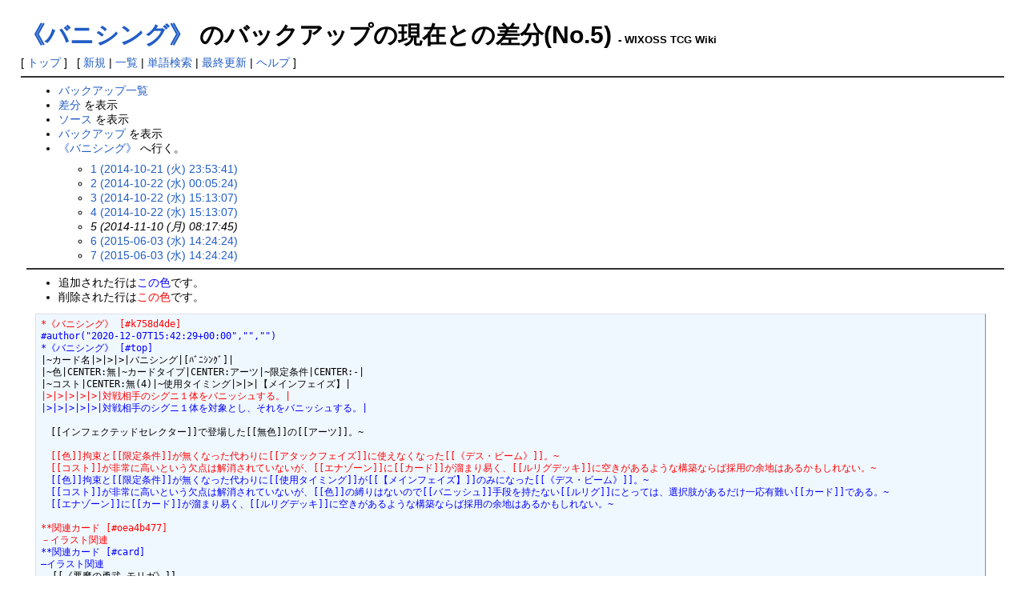

--- FILE ---
content_type: text/html; charset=EUC-JP
request_url: http://wixoss.81.la/?cmd=backup&page=%A1%D4%A5%D0%A5%CB%A5%B7%A5%F3%A5%B0%A1%D5&age=5&action=nowdiff
body_size: 7816
content:
<!DOCTYPE html>
<html lang="ja">
<head>
 <meta http-equiv="Content-Type" content="text/html; charset=EUC-JP" />
 <meta name="robots" content="NOINDEX,NOFOLLOW" />
 <meta name="keywords" content="WIXOSS,ウィクロス,TCG,カード,カードゲーム,Wiki" />
 <meta name="description" content="WIXOSS-ウィクロス- TCG Wiki" />

 <title>WIXOSS TCG Wiki - 《バニシング》 のバックアップの現在との差分(No.5)</title>

 <link rel="SHORTCUT ICON" href="" />
 <link rel="stylesheet" type="text/css" href="skin/pukiwiki.css" />
 <link rel="alternate" type="application/rss+xml" title="RSS" href="./?cmd=rss" /> <script type="text/javascript" src="skin/main.js" defer></script>
 <script type="text/javascript" src="skin/search2.js" defer></script>

<script>
(function(i,s,o,g,r,a,m){i['GoogleAnalyticsObject']=r;i[r]=i[r]||function(){(i[r].q=i[r].q||[]).push(arguments)},i[r].l=1*new Date();a=s.createElement(o),m=s.getElementsByTagName(o)[0];a.async=1;a.src=g;m.parentNode.insertBefore(a,m)})(window,document,'script','//www.google-analytics.com/analytics.js','ga');
ga('create', 'UA-50207452-1', '81.la');
ga('send', 'pageview');
</script>
</head>
<body>

<div id="pukiwiki-site-properties" style="display:none;">
<input type="hidden" class="site-props" value="{&quot;is_utf8&quot;:false,&quot;json_enabled&quot;:true,&quot;base_uri_pathname&quot;:&quot;/&quot;,&quot;base_uri_absolute&quot;:&quot;http://wixoss.81.la/&quot;}" />
<input type="hidden" class="plugin-name" value="backup" />
<input type="hidden" class="page-name" value="《バニシング》" />
<input type="hidden" class="page-in-edit" value="false" />
<input type="hidden" class="ticketlink-def" value="[]" />



<input type="hidden" class="topicpath-links" value="[]" />
</div><div id="header">
 <a href="./"><img id="logo" src="image/pukiwiki.png" width="0" height="0" alt="[PukiWiki]" title="[PukiWiki]" /></a>

 <h1 class="title"><a href="./?plugin=related&amp;page=%A1%D4%A5%D0%A5%CB%A5%B7%A5%F3%A5%B0%A1%D5">《バニシング》</a>  のバックアップの現在との差分(No.5) <span style="font-size:small">- WIXOSS TCG Wiki</span></h1>
</div>

<div id="navigator">
 [ <a href="./" >トップ</a> ] &nbsp;


 [
 	<a href="./?plugin=newpage&amp;refer=%A1%D4%A5%D0%A5%CB%A5%B7%A5%F3%A5%B0%A1%D5" >新規</a> |
    <a href="./?cmd=list" >一覧</a>  | <a href="./?cmd=search" >単語検索</a> | <a href="./?%BA%C7%B6%E1%A4%CE%B9%B9%BF%B7" >最終更新</a> | <a href="./?Help" >ヘルプ</a>   ]

</div>

<hr class="full_hr" />
<div id="body"><ul>
 <li><a href="./?cmd=backup">バックアップ一覧</a></li>
 <li><a href="./?cmd=backup&amp;page=%A1%D4%A5%D0%A5%CB%A5%B7%A5%F3%A5%B0%A1%D5&amp;age=5&amp;action=diff">差分</a> を表示</li>
 <li><a href="./?cmd=backup&amp;page=%A1%D4%A5%D0%A5%CB%A5%B7%A5%F3%A5%B0%A1%D5&amp;age=5&amp;action=source">ソース</a> を表示</li>
 <li><a href="./?cmd=backup&amp;page=%A1%D4%A5%D0%A5%CB%A5%B7%A5%F3%A5%B0%A1%D5&amp;age=5">バックアップ</a> を表示</li>
 <li><a href="./?%A1%D4%A5%D0%A5%CB%A5%B7%A5%F3%A5%B0%A1%D5">《バニシング》</a> へ行く。
  <ul>
   <li><a href="./?cmd=backup&amp;action=nowdiff&amp;page=%A1%D4%A5%D0%A5%CB%A5%B7%A5%F3%A5%B0%A1%D5&amp;age=1">1 (2014-10-21 (火) 23:53:41)</a></li>
   <li><a href="./?cmd=backup&amp;action=nowdiff&amp;page=%A1%D4%A5%D0%A5%CB%A5%B7%A5%F3%A5%B0%A1%D5&amp;age=2">2 (2014-10-22 (水) 00:05:24)</a></li>
   <li><a href="./?cmd=backup&amp;action=nowdiff&amp;page=%A1%D4%A5%D0%A5%CB%A5%B7%A5%F3%A5%B0%A1%D5&amp;age=3">3 (2014-10-22 (水) 15:13:07)</a></li>
   <li><a href="./?cmd=backup&amp;action=nowdiff&amp;page=%A1%D4%A5%D0%A5%CB%A5%B7%A5%F3%A5%B0%A1%D5&amp;age=4">4 (2014-10-22 (水) 15:13:07)</a></li>
   <li><em>5 (2014-11-10 (月) 08:17:45)</em></li>
   <li><a href="./?cmd=backup&amp;action=nowdiff&amp;page=%A1%D4%A5%D0%A5%CB%A5%B7%A5%F3%A5%B0%A1%D5&amp;age=6">6 (2015-06-03 (水) 14:24:24)</a></li>
   <li><a href="./?cmd=backup&amp;action=nowdiff&amp;page=%A1%D4%A5%D0%A5%CB%A5%B7%A5%F3%A5%B0%A1%D5&amp;age=7">7 (2015-06-03 (水) 14:24:24)</a></li>
  </ul>
 </li>
</ul>
<hr class="full_hr" />
<ul>
 <li>追加された行は<span class="diff_added">この色</span>です。</li>
 <li>削除された行は<span class="diff_removed">この色</span>です。</li>
</ul><pre><span class="diff_removed">*《バニシング》 [#k758d4de]</span>
<span class="diff_added"  >#author(&quot;2020-12-07T15:42:29+00:00&quot;,&quot;&quot;,&quot;&quot;)</span>
<span class="diff_added"  >*《バニシング》 [#top]</span>
|~カード名|&gt;|&gt;|&gt;|バニシング|[ﾊﾞﾆｼﾝｸﾞ]|
|~色|CENTER:無|~カードタイプ|CENTER:アーツ|~限定条件|CENTER:-|
|~コスト|CENTER:無(4)|~使用タイミング|&gt;|&gt;|【メインフェイズ】|
<span class="diff_removed">|&gt;|&gt;|&gt;|&gt;|&gt;|対戦相手のシグニ１体をバニッシュする。|</span>
<span class="diff_added"  >|&gt;|&gt;|&gt;|&gt;|&gt;|対戦相手のシグニ１体を対象とし、それをバニッシュする。|</span>

　[[インフェクテッドセレクター]]で登場した[[無色]]の[[アーツ]]。~

<span class="diff_removed">　[[色]]拘束と[[限定条件]]が無くなった代わりに[[アタックフェイズ]]に使えなくなった[[《デス・ビーム》]]。~</span>
<span class="diff_removed">　[[コスト]]が非常に高いという欠点は解消されていないが、[[エナゾーン]]に[[カード]]が溜まり易く、[[ルリグデッキ]]に空きがあるような構築ならば採用の余地はあるかもしれない。~</span>
<span class="diff_added"  >　[[色]]拘束と[[限定条件]]が無くなった代わりに[[使用タイミング]]が[[【メインフェイズ】]]のみになった[[《デス・ビーム》]]。~</span>
<span class="diff_added"  >　[[コスト]]が非常に高いという欠点は解消されていないが、[[色]]の縛りはないので[[バニッシュ]]手段を持たない[[ルリグ]]にとっては、選択肢があるだけ一応有難い[[カード]]である。~</span>
<span class="diff_added"  >　[[エナゾーン]]に[[カード]]が溜まり易く、[[ルリグデッキ]]に空きがあるような構築ならば採用の余地はあるかもしれない。~</span>

<span class="diff_removed">**関連カード [#oea4b477]</span>
<span class="diff_removed">－イラスト関連</span>
<span class="diff_added"  >**関連カード [#card]</span>
<span class="diff_added"  >―イラスト関連</span>
- [[《悪魔の勇武 モリガ》]]

<span class="diff_removed">**収録パック等 [#kdb42f4d]</span>
<span class="diff_added"  >**収録パック等 [#pack]</span>
- [[インフェクテッドセレクター]] WX04-028 &amp;size(7){[[ルリグコモン]],[[パラレル]]};
-- Illust:[[百円ライター]] &amp;br; Flavor Text:消滅したシグニは、エナに帰す。

<span class="diff_removed">//**FAQ</span>
<span class="diff_removed">//Ｑ：質問</span>
<span class="diff_removed">//Ａ：回答(00/01/01)</span>
<span class="diff_removed">//↑2000年1月1日</span>
<span class="diff_added"  >//**FAQ [#faq]</span>
<span class="diff_added"  >//Ｑ：~</span>
<span class="diff_added"  >//Ａ：</span>

</pre>
</div>



<hr class="full_hr" />
<!-- Toolbar -->
<div id="toolbar">
 <a href="./"><img src="image/top.png" width="20" height="20" alt="トップ" title="トップ" /></a>
 &nbsp;
	<a href="./?plugin=newpage&amp;refer=%A1%D4%A5%D0%A5%CB%A5%B7%A5%F3%A5%B0%A1%D5"><img src="image/new.png" width="20" height="20" alt="新規" title="新規" /></a> <a href="./?cmd=list"><img src="image/list.png" width="20" height="20" alt="一覧" title="一覧" /></a> <a href="./?cmd=search"><img src="image/search.png" width="20" height="20" alt="単語検索" title="単語検索" /></a> <a href="./?%BA%C7%B6%E1%A4%CE%B9%B9%BF%B7"><img src="image/recentchanges.png" width="20" height="20" alt="最終更新" title="最終更新" /></a> &nbsp; <a href="./?Help"><img src="image/help.png" width="20" height="20" alt="ヘルプ" title="ヘルプ" /></a> &nbsp; <a href="./?cmd=rss&amp;ver=1.0"><img src="image/rss.png" width="36" height="14" alt="最終更新のRSS" title="最終更新のRSS" /></a></div>



<div id="footer">
 Site admin: <a href="http://wixoss.81.la/?%B4%C9%CD%FD%BF%CD">Tatamo</a>
 <p>
 <strong>PukiWiki 1.5.2</strong> &copy; 2001-2019 <a href="https://pukiwiki.osdn.jp/">PukiWiki Development Team</a>.
 Powered by PHP 7.2.26. HTML convert time: 0.004 sec.
 </p>
</div>
</body>
</html>


--- FILE ---
content_type: text/css
request_url: http://wixoss.81.la/skin/pukiwiki.css
body_size: 10507
content:
@charset "UTF-8";

/*!
 * PukiWiki - Yet another WikiWikiWeb clone.
 * Copyright
 *   2002-2017 PukiWiki Development Team
 *   2001-2002 Originally written by yu-ji
 * License: GPL v2 or (at your option) any later version
 *
 * Default CSS
 */

pre, dl, ol, p, blockquote {
  line-height:130%;
}
blockquote {
  margin-left:32px;
}

body {
  color:black;
  background-color:white;
  margin-left:2%;
  margin-right:2%;
  font-size:90%;
  font-family:verdana, arial, helvetica, Sans-Serif;
}
 
td {
  color:black;
  background-color:white;
  font-size:90%;
  font-family:verdana, arial, helvetica, Sans-Serif;
}

a:link {
  color:#215dc6;
  background-color:inherit;
  text-decoration:none;
}
a:active {
  color:#215dc6;
  background-color:#CCDDEE;
  text-decoration:none;
}
a:visited {
  color:#a63d21;
  background-color:inherit;
  text-decoration:none;
}
a:hover {
  color:#215dc6;
  background-color:#CCDDEE;
  text-decoration:underline;
}
a.external::after {
  content:url(../image/external.png);
}
a.external-link:not(.external-link-silent)::after {
  content:url(../image/external-link.png);
  margin:3px;
}

h1, h2 {
  font-family:verdana, arial, helvetica, Sans-Serif;
  color:inherit;
  background-color:#DDEEFF;
  padding:.3em;
  border:0px;
  margin:0px 0px .5em 0px;
}
h3 {
  font-family:verdana, arial, helvetica, Sans-Serif;
  border-bottom:3px solid #DDEEFF;
  border-top:1px solid #DDEEFF;
  border-left:10px solid #DDEEFF;
  border-right:5px solid #DDEEFF;

  color:inherit;
  background-color:#FFFFFF;
  padding:.3em;
  margin:0px 0px .5em 0px;
}
h4 {
  font-family:verdana, arial, helvetica, Sans-Serif;
  border-left:18px solid #DDEEFF;

  color:inherit;
  background-color:#FFFFFF;
  padding:.3em;
  margin:0px 0px .5em 0px;
}
h5, h6 {
  font-family:verdana, arial, helvetica, Sans-Serif;
  color:inherit;
  background-color:#DDEEFF;
  padding:.3em;
  border:0px;
  margin:0px 0px .5em 0px;
}
h1.title {
  font-size:30px;
  font-weight:bold;
  background-color:transparent;
  padding:12px 0px 0px 0px;
  border:0px;
  margin:12px 0px 0px 0px;
}

dt {
  font-weight:bold;
  margin-top:1em;
  margin-left:1em;
}

pre {
  border-top:#DDDDEE 1px solid;
  border-bottom:#888899 1px solid;
  border-left:#DDDDEE 1px solid;
  border-right:#888899 1px solid;
  padding:.5em;
  margin-left:1em;
  margin-right:2em;
  white-space:pre-wrap;
  word-wrap:break-word;
  color:black;
  background-color:#F0F8FF;
}

img {
  border:none;
  vertical-align:middle;
}

ul {
  margin-top:.5em;
  margin-bottom:.5em;
  line-height:130%;
}

em {
  font-style:italic;
}

strong {
  font-weight:bold;
}

thead td.style_td,
tfoot td.style_td {
  color:inherit;
  background-color:#D0D8E0;
}
thead th.style_th,
tfoot th.style_th {
  color:inherit;
  background-color:#E0E8F0;
}
.style_table {
  padding:0px;
  border:0px;
  margin:auto;
  margin-left:0px;
  text-align:left;
  color:inherit;
  background-color:#ccd5dd;
  max-width:50em;
}
.style_th {
  padding:5px;
  margin:1px;
  text-align:center;
  color:inherit;
  background-color:#EEEEEE;
  font-weight:normal;
}
.style_td {
  padding:5px;
  margin:1px;
  color:inherit;
  background-color:#EEF5FF;
}

ul.list1 {
  list-style-type:disc;
}
ul.list2 {
  list-style-type:circle;
}
ul.list3 {
  list-style-type:square;
}
ol.list1 {
  list-style-type:decimal;
}
ol.list2 {
  list-style-type:lower-roman;
}
ol.list3 {
  list-style-type:lower-alpha;
}

.list-indent1 {
  padding-left:16px;
  margin-left:16px;
}
/* list-indent2,3,4 are used for leaping list level indentation */
.list-indent2 {
  padding-left:32px;
  margin-left:32px;
}
.list-indent3 {
  padding-left:48px;
  margin-left:48px;
}
.list-indent4 {
  padding-left:64px;
  margin-left:64px;
}

div.ie5 {
  text-align:center;
}
span.noexists {
  color:inherit;
  background-color:#FFFACC;
}

.small {
  font-size:80%;
}

.super_index {
  color:#DD3333;
  background-color:inherit;
  font-weight:bold;
  font-size:60%;
  vertical-align:super;
}

a.note_super {
  color:#DD3333;
  background-color:inherit;
  font-weight:bold;
  font-size:60%;
  vertical-align:super;
}

div.jumpmenu {
  font-size:60%;
  text-align:right;
}

hr.full_hr {
  border-style:ridge;
  border-color:#333333;
  border-width:1px 0px;
}
hr.note_hr {
  width:90%;
  border-style:ridge;
  border-color:#333333;
  border-width:1px 0px;
  text-align:center;
  margin:1em auto 0em auto;
}

span.size1 {
  font-size:xx-small;
  line-height:130%;
  text-indent:0px;
  display:inline;
}
span.size2 {
  font-size:x-small;
  line-height:130%;
  text-indent:0px;
  display:inline;
}
span.size3 {
  font-size:small;
  line-height:130%;
  text-indent:0px;
  display:inline;
}
span.size4 {
  font-size:medium;
  line-height:130%;
  text-indent:0px;
  display:inline;
}
span.size5 {
  font-size:large;
  line-height:130%;
  text-indent:0px;
  display:inline;
}
span.size6 {
  font-size:x-large;
  line-height:130%;
  text-indent:0px;
  display:inline;
}
span.size7 {
  font-size:xx-large;
  line-height:130%;
  text-indent:0px;
  display:inline;
}

/* html.php/catbody() */
strong.word0 {
  background-color:#FFFF66;
  color:black;
}
strong.word1 {
  background-color:#A0FFFF;
  color:black;
}
strong.word2 {
  background-color:#99FF99;
  color:black;
}
strong.word3 {
  background-color:#FF9999;
  color:black;
}
strong.word4 {
  background-color:#FF66FF;
  color:black;
}
strong.word5 {
  background-color:#880000;
  color:white;
}
strong.word6 {
  background-color:#00AA00;
  color:white;
}
strong.word7 {
  background-color:#886800;
  color:white;
}
strong.word8 {
  background-color:#004699;
  color:white;
}
strong.word9 {
  background-color:#990099;
  color:white;
}

/* html.php/edit_form() */
.edit_form {
  clear:both;
}

/* pukiwiki.skin.php */
div#header {
  padding:0px;
  margin:0px;
}

div#navigator {
  clear:both;
  padding:4px 0px 0px 0px;
  margin:0px;
}

td.menubar {
  width:9em;
  vertical-align:top;
}

div#menubar {
  width:164px;
  padding:0px;
  margin:4px;
  word-break:break-all;
  font-size:90%;
  overflow:hidden;
}
div#menubar ul {
  margin:0px 0px 0px .5em;
  padding:0px 0px 0px .5em;
}
div#menubar ul li {
  line-height:110%;
}
div#menubar h4 {
  font-size:110%;
}

div#body {
  padding:0px;
  margin:0px 0px 0px .5em;
}
div#note {
  clear:both;
  padding:0px;
  margin:0px;
}
div#attach {
  clear:both;
  padding:0px;
  margin:0px;
}
div#toolbar {
  clear:both;
  padding:0px;
  margin:0px;
  text-align:right;
}
div#lastmodified {
  font-size:80%;
  padding:0px;
  margin:0px;
}
div#related {
  font-size:80%;
  padding:0px;
  margin:16px 0px 0px 0px;
}
div#related .page_passage {
  font-size:60%;
}
div#footer {
  font-size:70%;
  padding:0px;
  margin:16px 0px 0px 0px;
}
div#banner {
  float:right;
  margin-top:24px;
}
div#preview {
  color:inherit;
  background-color:#F5F8FF;
}
img#logo {
  float:left;
  margin-right:20px;
}

/* aname.inc.php */
.anchor_super {
  font-size:xx-small;
  vertical-align:super;
}

/* list.inc.php */
.page_passage {
  font-size:small;
}

/* calendar*.inc.php */
.style_calendar {
  padding:0px;
  border:0px;
  margin:3px;
  color:inherit;
  background-color:#CCD5DD;
  text-align:center;
}
.style_td_caltop {
  padding:5px;
  margin:1px;
  color:inherit;
  background-color:#EEF5FF;
  font-size:80%;
  text-align:center;
}
.style_td_today {
  padding:5px;
  margin:1px;
  color:inherit;
  background-color:#FFFFDD;
  text-align:center;
}
.style_td_sat {
  padding:5px;
  margin:1px;
  color:inherit;
  background-color:#DDE5FF;
  text-align:center;
}
.style_td_sun {
  padding:5px;
  margin:1px;
  color:inherit;
  background-color:#FFEEEE;
  text-align:center;
}
.style_td_blank {
  padding:5px;
  margin:1px;
  color:inherit;
  background-color:#EEF5FF;
  text-align:center;
}
.style_td_day {
  padding:5px;
  margin:1px;
  color:inherit;
  background-color:#EEF5FF;
  text-align:center;
}
.style_td_week {
  padding:5px;
  margin:1px;
  color:inherit;
  background-color:#DDE5EE;
  font-size:80%;
  font-weight:bold;
  text-align:center;
}

/* calendar_viewer.inc.php */
div.calendar_viewer {
  color:inherit;
  background-color:inherit;
  margin-top:20px;
  margin-bottom:10px;
  padding-bottom:10px;
}
span.calendar_viewer_left {
  color:inherit;
  background-color:inherit;
  float:left;
}
span.calendar_viewer_right {
  color:inherit;
  background-color:inherit;
  float:right;
}

/* clear.inc.php */
.clear {
  margin:0px;
  clear:both;
}

/* counter.inc.php */
div.counter {
  font-size:70%;
}

/* diff.inc.php */
span.diff_added {
  color:blue;
  background-color:inherit;
}
span.diff_removed {
  color:red;
  background-color:inherit;
}

/* hr.inc.php */
hr.short_line {
  text-align:center;
  width:80%;
  border-style:solid;
  border-color:#333333;
  border-width:1px 0px;
}

/* include.inc.php */
h5.side_label {
  text-align:center;
}

/* navi.inc.php */
ul.navi {
  margin:0px;
  padding:0px;
  text-align:center;
}
li.navi_none {
  display:inline;
  float:none;
}
li.navi_left {
  display:inline;
  text-align:left;
}
li.navi_right {
  display:inline;
  text-align:right;
}

/* new.inc.php */
span.comment_date {
  font-size:x-small;
}
span.new1 {
  color:red;
  background-color:transparent;
  font-size:x-small;
}
span.new5 {
  color:green;
  background-color:transparent;
  font-size:xx-small;
}

/* popular.inc.php */
span.counter {
  font-size:70%;
}

/* ref.inc.php */
div.img_margin {
  margin-left:32px;
  margin-right:32px;
}

/* vote.inc.php */
td.vote_label {
  color:inherit;
  background-color:#FFCCCC;
}
td.vote_td1 {
  color:inherit;
  background-color:#DDE5FF;
}
td.vote_td2 {
  color:inherit;
  background-color:#EEF5FF;
}

/* topicpath.inc.php */
span.topicpath-slash {
  margin:0 0.2em;
}
span.topicpath-top {
  user-select:none;
}

/* bugtrack.inc.php */
tr.bugtrack_list_header th {
  background-color:#ffffcc;
}
tr.bugtrack_state_proposal td {
  background-color:#ccccff;
}
tr.bugtrack_state_accept td {
  background-color:#ffcc99;
}
tr.bugrack_state_resolved td {
  background-color:#ccffcc;
}
tr.bugtrack_state_pending td {
  background-color:#ffccff;
}
tr.bugtrack_state_cancel td {
  background-color:#cccccc;
}
tr.bugtrack_state_undef td {
  background-color:#ff3333;
}

/* search2.inc.php  */
.search-result-page-summary {
  font-size:70%;
  color:gray;
  overflow:hidden;
  text-overflow:ellipsis;
  white-space:nowrap;
}

@media print {
  a:link,
  a:visited {
    text-decoration:underline;
  }
  img#logo,
  div#navigator,
  div#menubar,
  td.menubar,
  div#related,
  div#attach,
  div#toolbar {
    display:none;
  }
}


--- FILE ---
content_type: text/plain
request_url: https://www.google-analytics.com/j/collect?v=1&_v=j102&a=1848368309&t=pageview&_s=1&dl=http%3A%2F%2Fwixoss.81.la%2F%3Fcmd%3Dbackup%26page%3D%25A1%25D4%25A5%25D0%25A5%25CB%25A5%25B7%25A5%25F3%25A5%25B0%25A1%25D5%26age%3D5%26action%3Dnowdiff&ul=en-us%40posix&dt=WIXOSS%20TCG%20Wiki%20-%20%E3%80%8A%E3%83%90%E3%83%8B%E3%82%B7%E3%83%B3%E3%82%B0%E3%80%8B%20%E3%81%AE%E3%83%90%E3%83%83%E3%82%AF%E3%82%A2%E3%83%83%E3%83%97%E3%81%AE%E7%8F%BE%E5%9C%A8%E3%81%A8%E3%81%AE%E5%B7%AE%E5%88%86(No.5)&sr=1280x720&vp=1280x720&_u=IEBAAAABAAAAACAAI~&jid=237999456&gjid=42594501&cid=1827966065.1768939192&tid=UA-50207452-1&_gid=1479153857.1768939192&_r=1&_slc=1&z=895372032
body_size: -284
content:
2,cG-W04EZ2N8L9